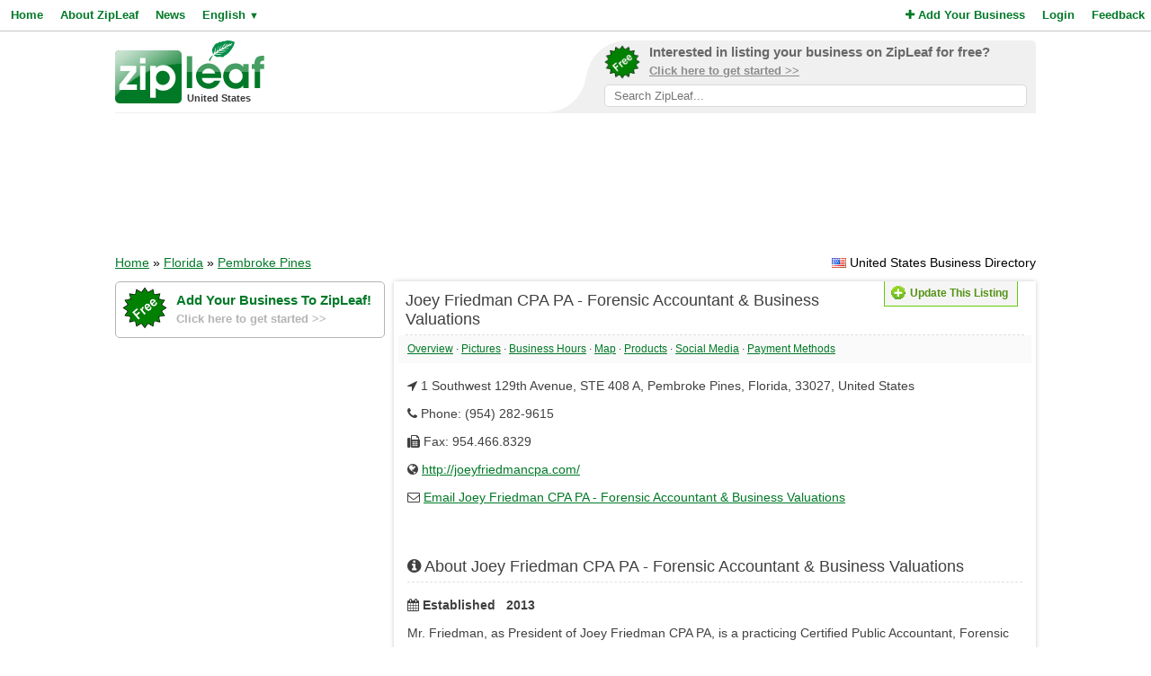

--- FILE ---
content_type: text/html; charset=UTF-8
request_url: https://www.zipleaf.us/Companies/Joey-Friedman-CPA-PA-Forensic-Accountant-Business-Valuations
body_size: 6896
content:
<!DOCTYPE html>
<html lang="en">
<head>
<title>Joey Friedman CPA PA - Forensic Accountant &amp; Business Valuations - Pembroke Pines, United States</title>
<meta name="description" content="Mr. Friedman, as President of Joey Friedman CPA PA, is a practicing Certified Public Accountant, Forensic Accountant, Expert Witness, and Business Valuation Professional. In addition to his CPA designation, he also holds the esteemed “ABV” designat..." />
<meta name="keywords" content="Business Valuation, Divorce Accountant, expert witness, Forensic Accountant, Fraud Investigation, Pembroke Pines, Florida, United States" />
<meta name="robots" content="index,follow" />
<meta name="viewport" content="initial-scale=1,user-scalable=no,maximum-scale=1,width=device-width" />
<meta name="apple-mobile-web-app-capable" content="yes" />

<link rel="SHORTCUT ICON" href="//cdn.zipleaf.com/templates/responsive/images/zipleaf.ico" />
<link title="Recently updated companies RSS feed" href="https://www.zipleaf.us/RSS" rel="alternate" type="application/rss+xml" />

<link href="//cdn.zipleaf.com/templates/responsive/inner.gz.css" rel="stylesheet" type="text/css" />
</head>
<body>

<form id="frm_language" method="post" action="/Companies/Joey-Friedman-CPA-PA-Forensic-Accountant-Business-Valuations"><input type="hidden" id="change_language" name="change_language" /></form>
<div class="menu">
	<div class="left"><a href="/" class="g_link">Home</a><a href="/About-Zipleaf" class="g_link">About ZipLeaf</a><a href="/Business-News" class="g_link">News</a><a href="#" class="g_link menu-lang" rel="nofollow">English <small class="language_arrow">&#9660;</small></a></div>
	<div class="right"><a href="/Add-Your-Business" class="g_link"><i class="fa fa-plus"></i> Add Your Business</a><a href="/Login" class="g_link">Login</a><a href="/Customer-Service" class="g_link">Feedback</a></div>
    <div class="clear"></div>
</div>
<ul class="top-menu" id="menu-lang">
	<li><a href="javascript:void(0);" onclick="changeLanguage('fr');" rel="nofollow">&#8227; French</a></li><li><a href="javascript:void(0);" onclick="changeLanguage('nl');" rel="nofollow">&#8227; Dutch</a></li><li><a href="javascript:void(0);" onclick="changeLanguage('de');" rel="nofollow">&#8227; German</a></li><li><a href="javascript:void(0);" onclick="changeLanguage('id');" rel="nofollow">&#8227; Indonesian</a></li><li><a href="javascript:void(0);" onclick="changeLanguage('it');" rel="nofollow">&#8227; Italian</a></li><li><a href="javascript:void(0);" onclick="changeLanguage('es');" rel="nofollow">&#8227; Spanish</a></li></ul>
<ul class="top-menu" id="menu-mbl-opts">
	<li><a href="/" class="g_link">&#8227; Home</a></li>
	<li><a href="/About-Zipleaf" class="g_link">&#8227; About ZipLeaf</a></li>
    	<li><a href="/Business-News" class="g_link">&#8227; News</a></li>
	<li><a href="/Add-Your-Business" class="g_link">&#8227; Add Your Business</a></li>
	<li><a href="/Login" class="g_link">&#8227; Login</a></li>
	<li><a href="/Customer-Service" class="g_link">&#8227; Feedback</a></li>
</ul>
<div class="menu-mbl-search">
    <form action="/Search.html" method="get">
    <input type="text" name="q" placeholder="Search ZipLeaf..." value="" />
    </form>
</div>
<div class="wrapper">

    <div class="header">
    	<div class="logo">
    		<a href="/"><img src="//cdn.zipleaf.com/template/images/exp_logo.png" width="166" height="70" alt="Zipleaf United States"/></a>
    		<div class="country">United States</div>
    	</div>
        <div class="add-search"> 
            <div class="inner">
                <div class="as-content">
                    <div class="promo-top">
                        <a href="/Add-Your-Business" title="Add your business to ZipLeaf" rel="nofollow">
                            <img src="//cdn.zipleaf.com/templates/responsive/images/img-free.png" alt="Add your business to ZipLeaf FREE" width="186" height="176" />
                            <span class="text-1">Interested in listing your business on ZipLeaf for free?</span>
                            <span class="text-2">Click here to get started >></span>
                        </a>
                        <form action="/Search.html" method="get">
                        <input class="search-txt" type="text" name="q" placeholder="Search ZipLeaf..." value="" />
                        </form>
                    </div>
                </div>
            </div>
            <div class="inner-mobile">
                <a href="#" class="menu-opts" rel="nofollow"><i class="fa fa-bars"></i></a>
               	<a href="#" class="menu-search" rel="nofollow"><i class="fa fa-search"></i></a>
               	<a href="#" class="menu-lang" rel="nofollow"><i class="fa fa-language"></i></a>
            </div>
        </div>
    	<div class="clear"></div>
    </div>
    <div class="header-mobile">
        <a href="/Add-Your-Business" title="Add your business to ZipLeaf" class="g_link">Add your business to ZipLeaf for free!</a>
    </div>

        <div class="ads leader">
        <script type="text/javascript">
            var wx = window.innerWidth && document.documentElement.clientWidth ? Math.min(window.innerWidth, document.documentElement.clientWidth) : window.innerWidth || document.documentElement.clientWidth || document.getElementsByTagName('body')[0].clientWidth;
            if (wx > 970) {
                google_ad_slot = ["2173998293", "970", "90"];
            } else if (wx > 728) {
                google_ad_slot = ["3008650444", "728", "90"];
            } else if (wx > 468) {
                google_ad_slot = ["8095300007", "468", "60"];
            } else {
                google_ad_slot = ["4954031738", "320", "50"];
            }
            document.write ('<ins class="adsbygoogle" style="display:inline-block;width:' + google_ad_slot[1] + 'px;height:' + google_ad_slot[2] + 'px" data-ad-client="ca-pub-1482475726930931" data-ad-slot="' + google_ad_slot[0] + '"></ins>'
           );
           (adsbygoogle = window.adsbygoogle || []).push({});
        </script>
    </div>
        
    <div class="directory_country countries">
        <div class="flags flag_us"></div>&nbsp;United States Business Directory    </div>
    <div class="nav_options">
        <div class="breadcrumb">
        	<a href="/" title="Home" class="g_link">Home</a> &raquo; <a href="/Search.html?q=Florida%2C+United+States" title="Browse all companies in Florida, United States" class="g_link" style="text-decoration:underline;">Florida</a> &raquo; <a href="/Search.html?q=Pembroke+Pines%2C+Florida%2C+United+States" title="Browse all companies in Pembroke Pines, Florida, United States" class="g_link" style="text-decoration:underline;">Pembroke Pines</a>        </div>
    </div>
    <div class="clear"></div>
    <div class="sidebar">
    <div class="center">
        <div class="promo-side">
            <a href="/Add-Your-Business" rel="nofollow">
                <img src="//cdn.zipleaf.com/templates/responsive/images/img-free.png" alt="Add your business to ZipLeaf FREE" width="186" height="176" />
                <span class="text-1">Add Your Business To ZipLeaf!</span>
                <span class="text-2">Click here to get started >></span>
            </a>
        </div>
        
        <div class="box_spacing_short"></div>
                <script type="text/javascript">
            var google_ad_slot = '';
            if(window.innerWidth > 900) {
                google_ad_slot = ["5127464690", "300", "600"];            } else if (window.innerWidth > 600) {
                google_ad_slot = ["5975782674", "160", "600"];
            }
            if(google_ad_slot != '') {
                document.write ('<ins class="adsbygoogle" style="display:inline-block;width:' + google_ad_slot[1] + 'px;height:' + google_ad_slot[2] + 'px" data-ad-client="ca-pub-1482475726930931" data-ad-slot="' + google_ad_slot[0] + '"></ins>');
                (adsbygoogle = window.adsbygoogle || []).push({});
            }
        </script>
        <div class="box_spacing_short"></div>
        <div class="box_spacing_short"></div>
            </div>
    <div class="listing-facebook-feed"><div class="fb-like-box" data-href="https://www.facebook.com/JoeyFriedmanCPA/" data-width="300" data-height="300" data-show-faces="false" data-stream="true" data-header="false"></div></div></div>


<div class="content">
    <div class="box box_bg" itemscope itemtype="http://data-vocabulary.org/Organization">
        <div class="box-title">
            <div class="update_details">
            	<div class="buttons">
            		<button type="button" class="update" onclick="UpdateDetails('1767922','Joey-Friedman-CPA-PA-Forensic-Accountant-Business-Valuations');"><span></span>Update This Listing</button>
            	</div>
            </div>
			<span itemprop="name">Joey Friedman CPA PA - Forensic Accountant &amp; Business Valuations</span>
        </div>

            <div class="quick-links">
                <a href="#company-overview" class="g_link">Overview</a>
                 &middot; <a href="#company-pictures" class="g_link">Pictures</a>
                 &middot; <a href="#company-hours" class="g_link">Business Hours</a>
                 &middot; <a href="#company-map" class="g_link">Map</a>
                 &middot; <a href="#company-products" class="g_link">Products</a>
                 &middot; <a href="#company-sociallinks" class="g_link">Social Media</a>
                 &middot; <a href="#company-paymentmethods" class="g_link">Payment Methods</a>
                
            </div>
            
        <div class="box-content listing-container">
            <div class="box_spacing_short"></div>
            <p><i class="fa fa-location-arrow"></i> <span itemprop="address" itemscope itemtype="http://data-vocabulary.org/Address"><span itemprop="street-address">1 Southwest 129th Avenue</span>, STE 408 A, <span itemprop="locality">Pembroke Pines</span>, <span itemprop="region">Florida</span>, <span itemprop="postal-code">33027</span>, <span itemprop="country-name">United States</span></span></p>
            
			
            
            <div>
                <p><i class="fa fa-phone"></i> Phone: (954) 282-9615</p>
				<p><i class="fa fa-fax"></i> Fax: 954.466.8329</p>
                <p class="ellipsis"><i class="fa fa-globe"></i> <a href="/GoToWebsite/1767922" class="g_link" rel="nofollow" target="_blank">http://joeyfriedmancpa.com/</a></p>
                <p class="ellipsis"><i class="fa fa-envelope-o"></i> <a href="/Companies/Joey-Friedman-CPA-PA-Forensic-Accountant-Business-Valuations/Email" class="g_link" rel="nofollow">Email Joey Friedman CPA PA - Forensic Accountant &amp; Business Valuations</a></p>	
		     </div>            <div class="box_spacing"></div>
            <div class="box_spacing"></div>
            
			
            <div id="company-overview"></div>
            <div class="box-title">
                <i class="fa fa-info-circle"></i> About Joey Friedman CPA PA - Forensic Accountant &amp; Business Valuations            </div>
            <div class="box_spacing_short"></div>
			<p class="listing-established"><i class="fa fa-calendar"></i> <strong>Established   2013 </strong></p>
            <div class="listing-description" itemprop="description"><p>Mr. Friedman, as President of Joey Friedman CPA PA, is a practicing Certified Public Accountant, Forensic Accountant, Expert Witness, and Business Valuation Professional. In addition to his CPA designation, he also holds the esteemed “ABV” designation – which is certified through the American Institute of Certified Public Accountants. He currently serves as the President of Joey Friedman, CPA P.A., located in Broward County, Florida but serving clients throughout the entire United States of America. Mr. Friedman is also a Licensed Real Estate Agent and a Licensed Travel Agent.</p><p> Joey Friedman, CPA, ABV, M.Acc, MIB is a Forensic Accountant, Business Valuation Expert, and Entrepreneurial Executive with an exemplary track record of success in leading high-growth organizations to achieve their goals. He is a proven business builder and problem solver with over two decades of experience as a CEO, CPA, and management consultant. His extensive business experience as well as his academic background – which includes a Bachelor of Science in Accounting, a Master of Science in Accounting, and a Master of Arts in International Business Administration - provides a unique ability to conduct forensic accounting investigations, business valuations, economic damages assessments, litigation support and consulting, as well as assessing liability and risk management issues concerning individuals, companies, &amp; organizations. Joey Friedman is well-known as a leader in his field for his knowledge, expertise, and professionalism. He has superior communication and interpersonal skills, as well as exceptional integrity and ethics.</p><p>—---------------------------------------------------------------------------------------------------------------------<br /></p><p> Mr. Friedman’s experience as a business owner/operator and accountant spans over 25 years. In his position as an Expert Witness, he specializes in business valuations, forensic accounting, economic damage assessment, litigation consulting, and fraud examination. He has provided his services for litigations involving individuals, as well as corporations – from small mom &amp; pop businesses to large multi-national corporations (i.e. General Electric, Camping World, etc…). Mr. Friedman has experience working on litigations involving all-size law firms ranging from small single-attorney-owned firms to some of the largest law firms on the planet (i.e. Greenberg Traurig, LLP). He has provided services in Federal Court litigations as well as State Court litigations for both plaintiffs and defendants in both civil, criminal, and domestic proceedings in a variety of scenarios, including but not limited to: in-court hearings, depositions, mediations, arbitrations (including AAA Arbitration), and in-trial testimony for jury as well as non-jury trials.</p><p>Mr. Friedman delivers comprehensive litigation support, including thorough financial inspections and investigations to detect fraud or other discrepancies, as well as frequently conducting in-depth analyses and assessments of all relevant documents necessary to testify in court on behalf of a client or to testify as to the authenticity or inaccuracy of evidence and/or of other parties’ testimonies. Additionally, Mr. Friedman provides Business Valuations for a variety of purposes that include, but are not limited to, helping the court with matters above their level of knowledge and expertise, to facilitate litigation settlement negotiations, to help in the assessment of damages, as well as to value businesses (or shares thereof) to be used for business sale purposes and/or estate planning purposes.</p><p>Examples of matters that Mr. Friedman has worked on include, but are not limited to: divorce, economic damages, bankruptcy, shareholder disputes, family trust disputes, embezzlement, check-kiting schemes, and many other engagements involving business valuation, accounting-related issues, and/or fraud matters.</p></div>            
            <div class="box_spacing"></div>
            <div class="box_spacing"></div>
<script async src="https://pagead2.googlesyndication.com/pagead/js/adsbygoogle.js?client=ca-pub-1482475726930931"
     crossorigin="anonymous"></script>
<ins class="adsbygoogle"
     style="display:block"
     data-ad-format="fluid"
     data-ad-layout-key="-f9+5v+4m-d8+7b"
     data-ad-client="ca-pub-1482475726930931"
     data-ad-slot="8272497753"></ins>
<script>
     (adsbygoogle = window.adsbygoogle || []).push({});
</script>

            <div class="box_spacing"></div>
            <div class="box_spacing"></div>

            <div id="company-pictures"></div>
            <div class="box-title">
                <i class="fa fa-camera"></i> Photo Gallery            </div>
            <div class="box_spacing_short"></div>
			<p>No photos have been uploaded yet.</p>            <div class="box_spacing"></div>
            <div class="box_spacing"></div>
            
            
            
            
            
            
            
            
            
			            <div id="company-hours"></div>
            <div class="box-title">
                <i class="fa fa-clock-o"></i> Hours of Operation            </div>
            <div class="box_spacing_short"></div>
			
                <ul class="hours">
                    <li class="day">Sunday</li>
                    <li class="time"><u>Closed</u></li>
                    <li class="comments"></li>
                </ul>
                
                
                <ul class="hours">
                    <li class="day">Monday</li>
                    <li class="time">9:00 am - 5:00 pm</li>
                    <li class="comments"></li>
                </ul>
                
                
                <ul class="hours">
                    <li class="day">Tuesday</li>
                    <li class="time">9:00 am - 5:00 pm</li>
                    <li class="comments"></li>
                </ul>
                
                
                <ul class="hours">
                    <li class="day highlighted">Wednesday</li>
                    <li class="time highlighted">9:00 am - 5:00 pm</li>
                    <li class="comments highlighted"></li>
                </ul>
                
                
                <ul class="hours">
                    <li class="day">Thursday</li>
                    <li class="time">9:00 am - 5:00 pm</li>
                    <li class="comments"></li>
                </ul>
                
                
                <ul class="hours">
                    <li class="day">Friday</li>
                    <li class="time">9:00 am - 5:00 pm</li>
                    <li class="comments"></li>
                </ul>
                
                
                <ul class="hours">
                    <li class="day">Saturday</li>
                    <li class="time"><u>Closed</u></li>
                    <li class="comments"></li>
                </ul>
                
                        
            <div class="box_spacing"></div>
            <div class="box_spacing"></div>
          	            
            
            
            
            
            <div id="company-map"></div>
            <div class="box-title">
                <i class="fa fa-map-marker"></i> Location            </div>
            <div class="box_spacing_short"></div>
			<div id="map_disabled"></div>
            <div id="google_map" class="map"></div>
            <form action="https://maps.google.com/maps" method="get" target="_blank" class="directions-lg">
                <table width="100%" class="map-directions" cellspacing="0" cellpadding="0">
                    <tr>
                        <td><label for="saddr">From:</label></td>
                        <td width="50%"><input type="text" name="saddr" placeholder="Current Address" /></td>
                        <td><label for="daddr">To:</label></td>
                        <td width="50%"><input type="text" name="daddr" value="1 Southwest 129th Avenue, STE 408 A, Pembroke Pines, Florida, 33027, United States" /></td>
                        <td><input type="submit" value="Get Directions" /></td>
                    </tr>
                </table>
            </form>
            <form action="https://maps.google.com/maps" method="get" target="_blank" class="directions-sm">
                <table width="100%" class="map-directions" cellspacing="0" cellpadding="0">
                    <tr>
                        <td><label for="saddr">From:</label></td>
                        <td width="100%"><input type="text" name="saddr" placeholder="Current Address" /></td>
                    </tr>
                    <tr>
                        <td><label for="daddr">To:</label></td>
                        <td width="100%"><input type="text" name="daddr" value="1 Southwest 129th Avenue, STE 408 A, Pembroke Pines, Florida, 33027, United States" /></td>
                    </tr>
                    <tr>
                        <td colspan="2"><input type="submit" value="Get Directions" /></td>
                    </tr>
                </table>
            </form>
            <div class="box_spacing"></div>
            <div class="box_spacing"></div>


            <div id="company-products"></div>
            <div class="box-title">
                <i class="fa fa-bars"></i> Products &amp; Services            </div>
            <div class="box_spacing_short"></div>
            <div class="products">
    			<a href="/Products/Business-valuation" class="product-link"> &#8227; <span>Business Valuation</span></a><a href="/Products/Divorce-accountant" class="product-link"> &#8227; <span>Divorce Accountant</span></a><a href="/Products/Expert-witness" class="product-link"> &#8227; <span>expert witness</span></a><a href="/Products/Forensic-accountant" class="product-link"> &#8227; <span>Forensic Accountant</span></a><a href="/Products/Fraud-investigation" class="product-link"> &#8227; <span>Fraud Investigation</span></a>
            </div>
            <div class="box_spacing"></div>
            <div class="box_spacing"></div>




			
            
            			




			            <div id="company-paymentmethods"></div>
            <div class="box-title">
                <i class="fa fa-money"></i> Accepted Payment Methods            </div>
            <div class="box_spacing_short"></div>
			<ul class="payment-methods">
    			<li><i class="pf pf-cash"></i> <span>Cash</span></li><li><i class="pf pf-credit-card"></i> <span>Debit Card</span></li><li><i class="fa fa-pencil"></i> <span>Cheque</span></li><li><i class="pf pf-visa"></i> <span>Visa</span></li><li><i class="pf pf-mastercard"></i> <span>MasterCard</span></li><li><i class="pf pf-american-express"></i> <span>American Express</span></li><li><i class="pf pf-paypal"></i> <span>PayPal</span></li>			</ul>
            <p><strong>Other Payment Methods:</strong><br/>Discover</p>            
            <div class="box_spacing"></div>
            <div class="box_spacing"></div>
          	
<script async src="https://pagead2.googlesyndication.com/pagead/js/adsbygoogle.js?client=ca-pub-1482475726930931"
     crossorigin="anonymous"></script>
<ins class="adsbygoogle"
     style="display:block"
     data-ad-format="fluid"
     data-ad-layout-key="-f9+5v+4m-d8+7b"
     data-ad-client="ca-pub-1482475726930931"
     data-ad-slot="8272497753"></ins>
<script>
     (adsbygoogle = window.adsbygoogle || []).push({});
</script>
 
            <div class="box_spacing"></div>
            <div class="box_spacing"></div>

            <div id="company-articles"></div>
            <div class="box-title">
                <i class="fa fa-newspaper-o"></i> Latest Articles/News            </div>
            <div class="box_spacing_short"></div>
            <div class="listing-articles">
    			<p>No news or articles are available right now.</p>            </div>
            <div class="box_spacing"></div>
            <div class="box_spacing"></div>



            <div id="company-sociallinks"></div>
            <div class="box-title">
                <i class="fa fa-heart"></i> Social Media
            </div>
            <div class="box_spacing_short"></div>
            <div class="social_icons2">
				
                
				<p class="ellipsis"><span class="link_facebook"></span><a href="/GoToFacebook/1767922" class="g_link2" rel="nofollow" target="_blank">https://www.facebook.com/JoeyFriedmanCPA/</a></p>
                
                
				
                
				
                
				<p class="ellipsis"><span class="link_linkedin"></span><a href="/GoToLinkedIn/1767922" class="g_link2" rel="nofollow" target="_blank">https://www.linkedin.com/in/joeyfriedmancpa/</a></p>
                
				
            </div>
            <div class="box_spacing"></div>
            <div class="box_spacing"></div>                        <p>Is this your business? <a href="#" onclick="UpdateDetails('1767922','Joey-Friedman-CPA-PA-Forensic-Accountant-Business-Valuations');" class="g_link" rel="nofollow">Click Here</a> &nbsp;&nbsp;&nbsp; [Listing #1767922]</p>
        </div>
    </div>
</div>    
    
    
    
    
    
    
    
    
    
    <div class="footer">
                <div class="links">
            <p><a href="/About-Zipleaf" title="Learn more about ZipLeaf">About ZipLeaf</a>  |  <a href="/Add-Your-Business" title="Add your business to this directory">Add Your Business</a>  |  <a href="/Customer-Service" title="Customer Service">Customer Service</a>  |  <a href="/FAQ" title="Read our FAQ for answers to common questions">FAQ</a></p>
            <p>&copy; Netcode, Inc. 2026 All Rights Reserved. <span class="disclosures"><a href="/Terms" title="Read the terms of use for this website">Terms</a>  |  <a href="/Privacy" title="View our privacy policy">Privacy</a>  |  <a href="/Copyright" rel="nofollow">Copyrights</a><br />All references relating to third-party companies are copyright of their respective holders.</span></p>
        </div>
    </div>
</div>

<link rel="stylesheet" type="text/css" href="https://maxcdn.bootstrapcdn.com/font-awesome/4.5.0/css/font-awesome.min.css" />
    <link rel="stylesheet" type="text/css" href="//cdn.zipleaf.com/templates/responsive/fonts/css/paymentfont.min.gz.css" />

<script async type="text/javascript" src="//pagead2.googlesyndication.com/pagead/js/adsbygoogle.js"></script>
<script type="text/javascript" async src="//www.google-analytics.com/ga.js"></script>

    <script>function renderMap() {google.maps.event.addDomListener(window, 'load', function(){load_map({lat:'',lon:''}, '1 Southwest 129th Avenue, STE 408 A, Pembroke Pines, Florida, 33027, United States','<div style="width:350px;float:left;"><strong>Joey Friedman CPA PA - Forensic Accountant & Business Valuations</strong><br/><span itemprop="address" itemscope itemtype="http://data-vocabulary.org/Address"><span itemprop="street-address">1 Southwest 129th Avenue</span>, STE 408 A, <span itemprop="locality">Pembroke Pines</span>, <span itemprop="region">Florida</span>, <span itemprop="postal-code">33027</span>, <span itemprop="country-name">United States</span></span></div><div style="clear:both;"></div>','United States','Map data unavailable')});}</script>
    <script async type="text/javascript" src="//maps.googleapis.com/maps/api/js?v=3.exp&key=AIzaSyCAolJSo1r65ZMQIhEKD9EdMGyiZ7pdJrg&sensor=false&callback=renderMap"></script>


<script type="text/javascript" src="//ajax.googleapis.com/ajax/libs/jquery/1.10.1/jquery.min.js"></script>

    <div id="fb-root"></div>
    <script type="text/javascript">
        if(window.innerWidth > 900) {
            !function(d,s,id){var js,fjs=d.getElementsByTagName(s)[0],p=/^http:/.test(d.location)?'http':'https';if(!d.getElementById(id)){js=d.createElement(s);js.id=id;js.src=p+"://platform.twitter.com/widgets.js";js.async=true;fjs.parentNode.insertBefore(js,fjs);}}(document,"script","twitter-wjs");
            (function(d, s, id) {var js, fjs = d.getElementsByTagName(s)[0];if (d.getElementById(id)) return;js = d.createElement(s);js.id = id;js.src = "//connect.facebook.net/en_US/all.js#xfbml=1&appId=195658127203941";js.async=true;fjs.parentNode.insertBefore(js, fjs);}(document, 'script', 'facebook-jssdk'));
        }
    </script>

<script type="text/javascript" src="//cdn.zipleaf.com/templates/responsive/go.gz.js"></script><script async src="https://www.googletagmanager.com/gtag/js?id=UA-4648422-6"></script>
<script>
  window.dataLayer = window.dataLayer || [];
  function gtag(){dataLayer.push(arguments);}
  gtag('js', new Date());

  gtag('config', 'UA-4648422-6');
</script>
</body>
</html>

--- FILE ---
content_type: text/html; charset=utf-8
request_url: https://www.google.com/recaptcha/api2/aframe
body_size: 268
content:
<!DOCTYPE HTML><html><head><meta http-equiv="content-type" content="text/html; charset=UTF-8"></head><body><script nonce="fAeeIFvqXbsyJPzP4VQlVw">/** Anti-fraud and anti-abuse applications only. See google.com/recaptcha */ try{var clients={'sodar':'https://pagead2.googlesyndication.com/pagead/sodar?'};window.addEventListener("message",function(a){try{if(a.source===window.parent){var b=JSON.parse(a.data);var c=clients[b['id']];if(c){var d=document.createElement('img');d.src=c+b['params']+'&rc='+(localStorage.getItem("rc::a")?sessionStorage.getItem("rc::b"):"");window.document.body.appendChild(d);sessionStorage.setItem("rc::e",parseInt(sessionStorage.getItem("rc::e")||0)+1);localStorage.setItem("rc::h",'1769033717326');}}}catch(b){}});window.parent.postMessage("_grecaptcha_ready", "*");}catch(b){}</script></body></html>